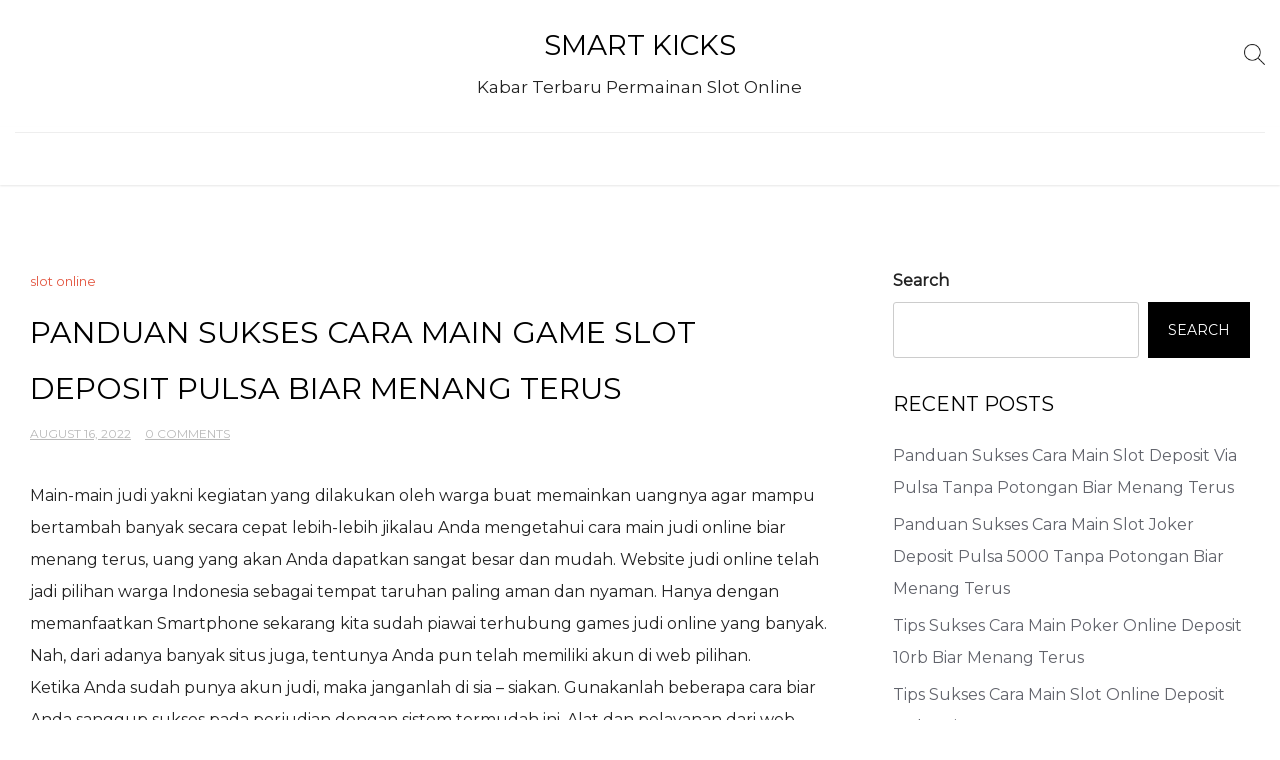

--- FILE ---
content_type: text/css
request_url: https://smart-kicks.com/wp-content/themes/elegant-recipe-blog/assets/css/media-queries.css?ver=1.0
body_size: 1367
content:

@media only screen and (max-width: 1024px) {
    .card-bg-image,.card-content .content{
        width: 50%;
    }
}

@media only screen and (max-width: 991px) {
    ul.slick-dots {
        margin-top: 29px;
        margin-bottom: 0;
    }
    .card-wrap {
        margin-bottom: 30px;
    }
    .about-wrap {
        padding-left: 0;
        padding-right: 0;
    }
    .mailchimp-bg h3 {
        text-align: center;
    }

.mailchimp-bg p {
	text-align: center;
}
.mc4wp-form-fields {
	text-align: center;
	margin-top: 30px;
}
    .col-md-6.small-posts-group {
        margin-top: 30px;
    }
    .posts-with-sidebar.section aside#secondary {
        margin-top: 50px;
    }
.hero-section.image{
    height: 600px;
}
ul#menu-main li.menu-item-has-children .dropdown-menu li.menu-item-has-children:hover .dropdown-sub, ul#menu-main li.menu-item-has-children .dropdown-menu li.menu-item-has-children:focus .dropdown-sub, ul#menu-main li.menu-item-has-children .dropdown-menu li.menu-item-has-children:focus-within .dropdown-sub {
    left: 0 !important;
}
ul#menu-main li.menu-item-has-children .dropdown-menu li.menu-item-has-children:hover .dropdown-sub, ul#menu-main li.menu-item-has-children .dropdown-menu li.menu-item-has-children:focus .dropdown-sub, ul#menu-main li.menu-item-has-children .dropdown-menu li.menu-item-has-children:focus-within .dropdown-sub{
    left: 0 !important;
}
ul#menu-main li.menu-item-has-children:hover .dropdown-menu, ul#menu-main li.menu-item-has-children:focus .dropdown-menu, ul#menu-main li.menu-item-has-children:focus-within .dropdown-menu{
    background: #f7f7f7 !important;
}
ul#menu-main li a:focus{
    background: #303B32 !important;
    color: #fff !important;
}
.header-social a{
    color: #000;
}
header#masthead {
    display: none;
}
.header-mobile {
    display: block;
    padding: 15px 25px;
    width: 100%;
    border-bottom: 1px solid #eee;
    padding-bottom: 30px;
}
.site-branding {
    float: left;
    width: auto;
}
.navbar-nav li.menu-item-has-children .dropdown-menu li.menu-item-has-children>.dropdown-sub {
    border: none;
    box-shadow: none !important;
    display: none !important;
}
.navbar-nav .dropdown-menu {
    opacity: 1;
    display: none !important;
}
.navbar-nav li.menu-item-has-children:hover .dropdown-menu, .navbar-nav li.menu-item-has-children:focus .dropdown-menu, .navbar-nav li.menu-item-has-children:focus-within .dropdown-menu {
    display: block !important;
}
.home.page-template-template-home header#masthead ul#menu-main li a {
    color: #000;
}

.search-wrap {
    float: none;
    text-align: right;
}
h2.site-title {
    font-size: 26px;
    margin-bottom: 5px;
}
p.site-description {
    font-size: 14px;
}
a.custom-logo-link img {
    height: 42px;
    width: auto;
}
.navbar-collapse.collapse{
    display: none !important;
}
.navbar-collapse {
    width: 100%;
    background: #fff;
}
.custom-logo-link, .logo-wrap {

    text-align: left;
}
ul#menu-main {
    margin: 0;
    float: none;
    display: block;
}
.navbar-nav>li {
    display: block;
    width: 100%;
    float: none;
}
ul#menu-main li a {

	padding-top: 18px;
    padding-bottom: 18px;
}
#menu-main .dropdown-menu {
    position: relative;
    left: auto;
    top: auto;
}
.navbar-nav li.menu-item-has-children .dropdown-menu li.menu-item-has-children>.dropdown-sub {
    display: none !important;
}
.navbar-nav li.menu-item-has-children .dropdown-menu li.menu-item-has-children:hover .dropdown-sub {
    display: block !important;
}
.navbar-nav>li>.dropdown-menu, ul.dropdown-menu.dropdown-sub {
    box-shadow: none !important;
    border-top: 1px solid #eee;
    border-bottom: 1px solid #eee;
}
.navbar-nav>li>.dropdown-menu, ul.dropdown-menu.dropdown-sub {
    width: 100%;
}
.header-social {
    margin-right: 10px;
}
.navbar-toggle .icon-bar {
    display: block;
    width: 22px;
    height: 2px;
    border-radius: 1px;
    background: #fff;
    font-family: none;
}
.home.page-template-template-home .navbar-toggle .icon-bar {
    background: #fff;
}
#menu-main .dropdown-menu {
    position: relative;
    float: none;
}
.navbar-collapse.in {
    overflow-y: auto;
    overflow-x: hidden;
    display: block !important;
    overflow: auto !important;
}
.navbar-collapse{
    padding: 0;
}
button.navbar-toggle {
    float: none;
    display: inline-block;
    background: #303B32;
    margin: 0;
    position: relative;
    top: 5px;
}
.about-section-img {
    margin-bottom: 30px;
}
.mobile-wrap {
    text-align: right;
}
.header-social a.social-btn {
    font-size: 16px;
    width: 34px;
    height: 34px;
    line-height: 16px;
}
.header-social a.social-btn {
    font-size: 16px;
    width: 34px;
    height: 34px;
    line-height: 34px;
    padding: 0;
}
.navbar-toggle {
    padding: 13px 10px;
}
ul#menu-main {
    text-align: left;
}
ul#menu-main li:first-child a {
    padding-left: 15px;
}
.navbar-nav>li {
    border-bottom: 1px solid #eee;
}
.header-search-form {
    margin-top: 20px;
}
.posts-with-sidebar.section .post-content-wrap {
    margin-bottom: 30px;
    padding-right: 0;
}
.header-social, .site-branding, .header-search {
	max-width: none !important;
}
button.navbar-toggle {
	position: absolute;
	right: 20px;
	top: 27px;
}
.mobile-wrap .header-social {
	margin-right: 61px;
}
h2.site-title {
	margin-bottom: -8px;
}
.header-mobile {
	position: relative;
}
.site-branding {
	z-index: 999;
	position: relative;
}
button.close-menu,button.open-menu {
    display: block;
}
}

@media only screen and (max-width: 767px) {
    .posts-with-sidebar.section .post-content-wrap {
        width: 100%;
        float: none;
        margin: 0 !important;
    }
    .category-filter-sec.section {
        padding-left: 30px;
        padding-right: 30px;
    }
    .posts-with-sidebar.section .col-md-8{
        padding-right: 0;
    }
    .archive-wrap article {
        width: 100%;
        margin-bottom: 30px !important;
        margin-right: 0 !important;
    }
.mid-section-sidebar.section .carousel-content-wrap {
    width: 100%;
    float: none;
}
.cause-section.section .slick-arrow {
    top: 0 !important;
    bottom: auto;
}
.slide__heading {
    font-size: 33px;
    color: #fff;
}

.card-bg-image,.card-content .content{
    width: 100%;
}
.card-content .content {
    height: auto;
}
.header-search-form {
    width: 100%;
    margin: 0;
    max-width: none;
    margin-top: 20px;
}
.search-wrap {
    float: none;
    text-align: center;
}

.logo-wrap {
    text-align: left;
}
.custom-logo-link, .logo-wrap {
    display: inline-block;
    float: none;
}
a.custom-logo-link {
    position: relative;
    top: -15px;
}
.hero-section h1 {
    font-size: 46px;
    color: #fff;
    line-height: 57px;
}
	.hero-section .stuff {
	    max-width: 85%;

	}
	.section-title h2 {
	    line-height: 58px;
	    font-size: 40px;
	}
	section#about .col-md-7 {
    padding-right: 20px;
}
.explore-section .section-title {
    margin-left: 0;
    padding-left: 20px;
}

.cta-sec .cta-title {
    font-size: 33px;
    line-height: 53px;
}
.blog-wrap {
    margin-bottom: 40px;
}
.blog-wrap {
    margin: 0 99px;
    margin-bottom: 40px;
}
header#masthead {
    padding: 18px 20px;
}
.header-social .social-icon a, .header-social .header-phone a {
    color: #000;
    font-size: 15px;
}

button#btn-search {
    margin-right: 15px;
}
.custom-slideshow .custom-slide {
    margin: 0 50px;
}
.about-section-img {
    text-align: left;
}
.blob-wrapper__background {
    height: 100%;
    bottom: 0;
}
.cta-content .cta-title {
    text-align: center;
}
.col-md-4 div#secondary{
    padding-left: 0;
}
}



@media only screen and (max-width: 600px) {
.posts-with-sidebar.section .post-content-wrap {
    width: 100%;
    float: none;
    margin: 0 !important;
}
.posts-with-sidebar.section .col-md-8 {
    padding-right: 20px;
}
section#primary.about-sec .col-md-7{
    padding-right: 10px;
}
.section-title h2 {
    line-height: 51px;
    font-size: 34px;
}
.hero-section h1 {
    font-size: 50px;
    color: #fff;
    line-height: 65px;
}
.blog-wrap {
    margin: 0 20px;
    margin-bottom: 40px;
}
.about-second-wrap {
    padding: 0 20px;
}
.about-section-img {
    margin-top: 0;
    padding: 0 20px;
}
}

@media only screen and (max-width: 550px) {
.hero-section h1 {
    font-size: 38px;
    color: #fff;
    line-height: 45px;
}
.hero-section.image .col-md-6 {
    padding: 95px 45px;
}
.explore-section .section-title{
	max-width: none;
}
.blog-wrap {
    margin: 0 20px;
    margin-bottom: 40px;
}
.quote-wrap {
    padding: 40px 25px;
}
.section-header h2 {
	padding: 0 20px;
}
}

@media only screen and (max-width: 480px) {
body {
    overflow-x: hidden;
}
}

@media only screen and (max-width: 500px) {
    button.open-menu {
        position: relative;
        right: auto;
        top: auto;
        margin: 0 auto;
        margin-top: 14px;
    }
    .header-social a.social-btn.twitter {
        margin-right: 0;
    }
    
.mobile-wrap .header-social {
	padding-top: 0;
}
.site-branding {
    display: block;
    float: none;
    text-align: center;
    padding: 0;
}
.mobile-wrap {
    text-align: center;
    margin-top: 10px;
}
.header-social {
    margin: 0;
}

h2.site-title {
	text-align: center;
}
button.navbar-toggle {
	position: relative;
	display: inline-block;
	bottom: auto;
	margin-left: 35px;
	top: 6px;
}
.mobile-wrap .header-social {
	display: inline-block;
	margin: auto;
}
}

@media (max-width: 780px){
#main, #sidebar {
    width: 100%;
    float: none;
    clear: both;
}
}

.navigation ul.page-numbers li a{
    background: #000;
}